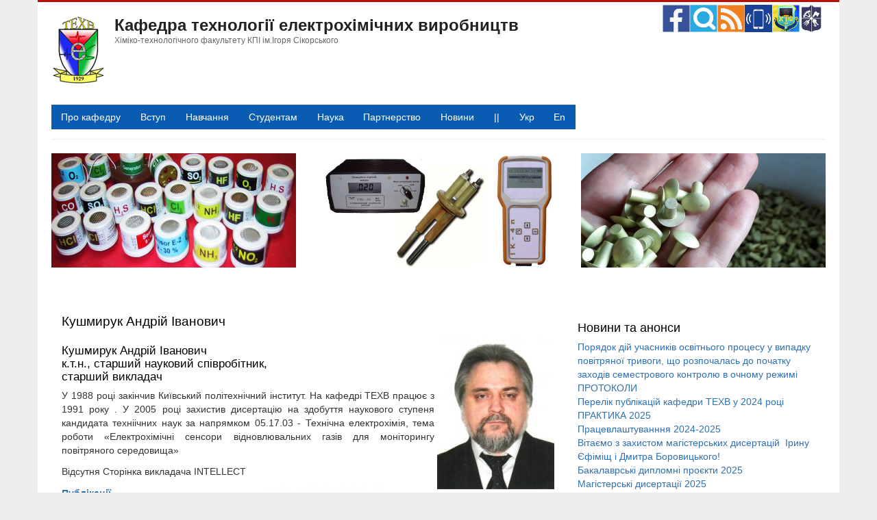

--- FILE ---
content_type: text/html; charset=UTF-8
request_url: https://electrochemistry.kpi.ua/index.php/uk/kushmyruk
body_size: 11833
content:
<!DOCTYPE html>
<html lang="uk" dir="ltr" prefix="content: http://purl.org/rss/1.0/modules/content/  dc: http://purl.org/dc/terms/  foaf: http://xmlns.com/foaf/0.1/  og: http://ogp.me/ns#  rdfs: http://www.w3.org/2000/01/rdf-schema#  schema: http://schema.org/  sioc: http://rdfs.org/sioc/ns#  sioct: http://rdfs.org/sioc/types#  skos: http://www.w3.org/2004/02/skos/core#  xsd: http://www.w3.org/2001/XMLSchema# ">
  <head>
    <meta charset="utf-8" />
<meta name="Generator" content="Drupal 8 (https://www.drupal.org)" />
<meta name="MobileOptimized" content="width" />
<meta name="HandheldFriendly" content="true" />
<meta name="viewport" content="width=device-width, initial-scale=1.0" />
<script type="text/javascript" src="https://platform-api.sharethis.com/js/sharethis.js#property=5fbbac204ef45100122f8544&amp;product=sop" async="async"></script>
<script &lt;!--="&lt;!--" Global="Global" site="site" tag="tag" (gtag.js)="(gtag.js)" -="-" Google="Google" Analytics="Analytics" --="--">
 async src="https://www.googletagmanager.com/gtag/js?id=G-5TWHSQVXLQ"&gt;</script>
<script>
  window.dataLayer = window.dataLayer || [];
  function gtag(){dataLayer.push(arguments);}
  gtag('js', new Date());

  gtag('config', 'G-5TWHSQVXLQ');
</script>
<link rel="shortcut icon" href="/sites/default/files/tehv.png" type="image/png" />
<link rel="alternate" hreflang="en" href="https://electrochemistry.kpi.ua/index.php/en/kushmyruk" />
<link rel="alternate" hreflang="uk" href="https://electrochemistry.kpi.ua/index.php/uk/kushmyruk" />
<link rel="alternate" hreflang="ru" href="https://electrochemistry.kpi.ua/index.php/ru/kushmyruk" />
<link rel="canonical" href="https://electrochemistry.kpi.ua/index.php/uk/kushmyruk" />
<link rel="shortlink" href="https://electrochemistry.kpi.ua/index.php/uk/node/35" />
<link rel="revision" href="https://electrochemistry.kpi.ua/index.php/uk/kushmyruk" />

    <title>Кушмирук Андрій Іванович | Кафедра технології електрохімічних виробництв</title>
    <link rel="stylesheet" media="all" href="/sites/default/files/css/css_BhDfE7XXWFEYVYLDHWKG_IwWgTCqxAZkm6Yh3nhb5xQ.css" />
<link rel="stylesheet" media="all" href="/sites/default/files/css/css_GICdUevz07uWLmCqYmPQW5k8Lu2MzQMAUiR2sMss47w.css" />

    
<!--[if lte IE 8]>
<script src="/sites/default/files/js/js_VtafjXmRvoUgAzqzYTA3Wrjkx9wcWhjP0G4ZnnqRamA.js"></script>
<![endif]-->

  </head>
  <body class="path-node page-node-type-article">
        <a href="#main-content" class="visually-hidden focusable skip-link">
      Перейти до основного вмісту
    </a>
    
      <div class="dialog-off-canvas-main-canvas" data-off-canvas-main-canvas>
    <div id="page-wrapper" class="container">

  <header role="banner" id="header" class="clearfix">
      <div class="region region-header">
    <div id="block-business-branding" class="block">
  
    

  <div>
          <div id="logo">
      <a href="https://electrochemistry.kpi.ua/index.php/uk" title="Головна" rel="home" class="site-logo">
        <img src="/sites/default/files/logo.png" alt="Головна" />
      </a>
    </div>
        <hgroup id="sitename">
              <h2>
          <a href="https://electrochemistry.kpi.ua/index.php/uk" title="Головна" rel="home">Кафедра технології електрохімічних виробництв</a>
        </h2>
                    <p>Хіміко-технологічного факультету КПІ ім.Ігоря Сікорського</p>
          </hgroup>
    </div>
</div> <!-- /.block -->
<div id="block-logoxtfkpi" class="block">
  
    

  <div>
          
            <div class="clearfix text-formatted field field--name-body field--type-text-with-summary field--label-hidden field__item"><div align="right"><a href="https://www.facebook.com/electrochemistrykpi" target="_blank"><img alt="Сторінка кафедри ТЕХФ у фейсбук" height="40" hspace="3" src="/files/fb.png" /></a><a href="/search"><img alt="Пошук по сайту" height="40" hspace="3" src="/files/search.png" /></a><a href="/rss.xml"><img alt="новини сайту кафедри ТЕХФ" height="40" hspace="3" src="/files/rss.png" /></a><a href="/contact"><img alt="Зворотній зв'язок вебсайту" height="40" hspace="3" src="/files/contact.png" /></a><a href="http://xtf.kpi.ua/"><img alt="Хіміко-технологічний факультет" height="40" hspace="3" src="/files/logo-xtf.jpg" /></a><a href="https://kpi.ua/"><img alt="КПІ ім. Ігоря Сікорського" height="40" src="/files/logo-kpi.jpg" /></a></div>
</div>
      
      </div>
</div> <!-- /.block -->
<div id="block-business-osnovnanavigaciya" class="block">
  
    

  <div>
          
<ul id="superfish-main" class="menu sf-menu sf-main sf-horizontal sf-style-blue">
  
<li id="main-menu-link-content5651303e-b1ca-4836-9de7-136758f011aa" class="active-trail sf-depth-1 menuparent"><a href="/uk/node/1" title="Загальна інформація про ТХЕВ" class="sf-depth-1 menuparent">Про кафедру</a><ul><li id="main-menu-link-contentaee64476-d85e-42bc-aa47-c79fe6850eeb" class="sf-depth-2 sf-no-children"><a href="/uk/node/11" title="Матеріально-технічне забезпечення кафедри ТЕХВ" class="sf-depth-2">Матеріально-технічне забезпечення</a></li><li id="main-menu-link-content5f114082-ff4c-4323-ab8e-ca4035dfe772" class="sf-depth-2 sf-no-children"><a href="/uk/node/2" title="Історія кафедри технології електрохімічних виробництв (ТЕХВ)" class="sf-depth-2">Історія кафедри</a></li><li id="main-menu-link-content028d482c-6eb8-4110-b127-791dc0764d3d" class="sf-depth-2 sf-no-children"><a href="/uk/node/91" title="Керівництво кафедри ТЕХВ та відповідальні за напрямами" class="sf-depth-2">Структура кафедри ТЕХВ</a></li><li id="main-menu-link-contentc7235fea-090e-4b1a-bed7-e87e067332b8" class="active-trail sf-depth-2 menuparent"><a href="/uk/node/22" title="Науково-викладацький склад  кафедриТЕХВ" class="sf-depth-2 menuparent">Науково-викладацький склад і науковці</a><ul><li id="main-menu-link-contentb3cb6b77-615e-48e3-8d2c-d563c023b61d" class="sf-depth-3 sf-no-children"><a href="/uk/node/23" title="Наууково-викладацький колектив кафедри ТЕХВ" class="sf-depth-3">Лінючева Ольга Володимирівна</a></li><li id="main-menu-link-content06ab83ce-4711-4f99-825d-e4084bc3f7d5" class="sf-depth-3 sf-no-children"><a href="/uk/naukovo-pedagog-chniy-kollektiv/kosog-n-oleks-y-volodimirovich_uk" title="Науково-викладацький склад " class="sf-depth-3">Косогін Олексій Володимирович</a></li><li id="main-menu-link-contentd49426fd-48de-41f1-b2ff-8b8c5b1d1435" class="sf-depth-3 sf-no-children"><a href="/uk/node/27" title="Науово-викладацький колектив кафедри ТУХВ" class="sf-depth-3">Букет Олександр Іванович </a></li><li id="main-menu-link-content5cdd5561-e907-46ca-9cf4-2d68ab67a927" class="sf-depth-3 sf-no-children"><a href="/uk/byk" title="Науко-викладацький склад  кафедриТЕХВ" class="sf-depth-3">Бик Михайло Володимирович</a></li><li id="main-menu-link-content9597c137-ccae-4424-bcfb-16df88ee4418" class="sf-depth-3 sf-no-children"><a href="/uk/vasiliev" title="Науко-викладацький склад  кафедриТЕХВ" class="sf-depth-3">Васильєв Георгій Степанович</a></li><li id="main-menu-link-contentc53b2595-c1b9-428d-8626-913cd606c7c8" class="sf-depth-3 sf-no-children"><a href="/uk/naukovo-pedagog-chniy-kollektiv/vasil-va-sv-tlana-michayl-vna_uk" title="Науковий співробітник" class="sf-depth-3">Васильєва Світлана Михайлівна</a></li><li id="main-menu-link-content1c3b8b96-5044-4e07-bef6-e8cd2e7ddd01" class="sf-depth-3 sf-no-children"><a href="/uk/naukovo-pedagog-chniy-kollektiv/motroniuk-tatyana-ivanovna_ru" title="Науко-викладацький склад ТЕХВ" class="sf-depth-3">Мотронюк Тетяна Іванівна</a></li><li id="main-menu-link-content1081e9f5-ac82-400b-9926-12a606858375" class="sf-depth-3 sf-no-children"><a href="/uk/naukovo-pedagog-chniy-kollektiv/pogrebova-inna-sergeevna_ru" title="Науко-викладацький склад ТЕХВ" class="sf-depth-3">Погребова Інна Сергіївна</a></li><li id="main-menu-link-contenta3cf9c02-8b78-4eef-8040-d659d1601866" class="sf-depth-3 sf-no-children"><a href="/uk/naukovo-pedagog-chniy-kollektiv/frolenkova-svetlana-vasilevna_ru" title="Науко-викладацький склад  кафедриТЕХВ" class="sf-depth-3">Фроленкова Світлана Василівна</a></li><li id="main-menu-link-content3deae2c5-ee4b-41c1-b190-9db106a28932" class="sf-depth-3 sf-no-children"><a href="/uk/mater-ali-golovnogo-rozd-lu/uschapovskiy-dmitro_uk" title="Науко-викладацький склад  кафедриТЕХВ" class="sf-depth-3">Ущаповський Дмитро Юрійович</a></li><li id="main-menu-link-content9c213bb4-ea1b-4c06-b117-86436254d5b5" class="active-trail sf-depth-3 sf-no-children"><a href="/uk/kushmyruk" title="Науко-викладацький склад  кафедриТЕХВ" class="is-active sf-depth-3">Кушмирук Андрій Іванович</a></li><li id="main-menu-link-contenta1bae65c-868f-4cc5-802a-f1a7a45d52b5" class="sf-depth-3 sf-no-children"><a href="/uk/naukovo-pedagog-chniy-kollektiv/belousova-nina-arkadevna_ru" title="Науковий співробітник" class="sf-depth-3">Білоусова Ніна Аркадіївна</a></li><li id="main-menu-link-content2f9baedb-7dda-4664-b750-241a7a9ae041" class="sf-depth-3 sf-no-children"><a href="/uk/redko" title="Науковий співробітник" class="sf-depth-3">Редько Раїса Макарівна</a></li></ul></li><li id="main-menu-link-contentd18c0ddd-8f90-4eac-bcc8-6c1af17a1e17" class="sf-depth-2 sf-no-children"><a href="/uk/node/89" title="Визначення та нагороди викладачів і науковців кафедри ТЕХВ" class="sf-depth-2">Нагороди</a></li><li id="main-menu-link-content5f1b4eb2-efb5-44d0-9057-557353d20c4f" class="sf-depth-2 sf-no-children"><a href="/uk/node/95" class="sf-depth-2">Випускники</a></li><li id="main-menu-link-contentbb1b6a53-a39a-43f4-8010-493f64eb5071" class="sf-depth-2 sf-no-children"><a href="/uk/node/50" title="Корисні посилання" class="sf-depth-2">Корисні посилання</a></li><li id="main-menu-link-content2132b71f-f95d-4265-af37-ee907a8d35f4" class="sf-depth-2 sf-no-children"><a href="/uk/node/10" title="Статус" class="sf-depth-2">Положення про кафедру та Положення про науково-дослідну лабораторію</a></li></ul></li><li id="main-menu-link-contentc4377d9b-2b0d-4586-9818-4df1a8e88912" class="sf-depth-1 menuparent"><a href="/uk/node/6" title="Вступ до ТЕХВ" class="sf-depth-1 menuparent">Вступ</a><ul><li id="main-menu-link-content9dba48a2-afa9-4590-a477-1d5593e4e25c" class="sf-depth-2 sf-no-children"><a href="/uk/node/5" title="Бакалаврат" class="sf-depth-2">Бакалаврат</a></li><li id="main-menu-link-content17bc9a5b-10e5-4a29-9a68-558d39bab3c0" class="sf-depth-2 sf-no-children"><a href="/uk/node/13" title="Вступ до магістратури ТЕХВ" class="sf-depth-2">Магістратура</a></li><li id="main-menu-link-content5c49ecd6-0e77-44f1-aa61-b49cd025c99a" class="sf-depth-2 sf-no-children"><a href="/uk/node/20" title="Аспірантура кафедри ТЕХВ" class="sf-depth-2">Аспірантура</a></li><li id="main-menu-link-content26f5c62b-7e85-43d8-9e17-7f723416d6f2" class="sf-depth-2 sf-no-children"><a href="/uk/node/52" title="Документи необхідні для зарахування" class="sf-depth-2">Офіційні документи</a></li><li id="main-menu-link-contentf0a132a0-bc75-4310-90a9-e51d2a845f96" class="sf-depth-2 sf-no-children"><a href="/uk/node/85" title="Контакти відбіркової комісії ХТФ" class="sf-depth-2">Контакти відбіркової комісії ХТФ</a></li><li id="main-menu-link-contente4cdd95c-1fb4-4a81-a709-b22dd0f61f0f" class="sf-depth-2 sf-no-children"><a href="/uk/node/120" title="Запрошуємо на Підготовчі курси КПІ ім. Ігоря Сікорського" class="sf-depth-2">Підготовчі курси</a></li></ul></li><li id="main-menu-link-contentd912a7ce-b0a7-44fd-aa90-9dc3b6277a53" class="sf-depth-1 menuparent"><a href="/uk/education" title="навчання" class="sf-depth-1 menuparent">Навчання</a><ul><li id="main-menu-link-contentbdcedd4b-9e0a-42d7-a3ab-a3b688f5e788" class="sf-depth-2 sf-no-children"><a href="http://rozklad.kpi.ua" title="Розклад занять, розклад викладачів, розклад сесії" class="sf-depth-2 sf-external">Розклад</a></li><li id="main-menu-link-content41972360-c29f-4881-ab2a-409b61c3685c" class="sf-depth-2 menuparent"><a href="/uk/node/86" title="Каталог вибіркових освітніх компонентів (навчальних дисциплін) К-каталог 3 (кафедра ТЕХВ)" class="sf-depth-2 menuparent">Каталог дисциплін</a><ul><li id="main-menu-link-contenta4f51800-17f9-48f9-a9b4-5adbcecd45db" class="sf-depth-3 sf-no-children"><a href="/uk/bacalavr-disc" title="Каталоги освітніх компонентів для першого рівня вищої освіти (бакалаврського)" class="sf-depth-3">Перший рівень (бакалаврат)</a></li><li id="main-menu-link-contentb50ca8e8-ff4a-4169-947f-9df19db992d0" class="sf-depth-3 menuparent"><a href="/uk/mag-disc" title="Каталоги освітніх компонентів для другого рівня (магістерський)" class="sf-depth-3 menuparent">Другий рівень (магістерський)</a><ul><li id="main-menu-link-contentcaa40734-cdbc-463c-91e5-09e185530b7a" class="sf-depth-4 sf-no-children"><a href="/uk/node/146" title="ГРОМАДСЬКЕ ОБГОВОРЕННЯ ОСВІТНІХ ПРОГРАМ ПІДГОТОВКИ ЗДОБУВАЧІВ ОСВІТНЬОГО РІВНЯ МАГІСТР (146)" class="sf-depth-4">Громадське обговорення </a></li></ul></li><li id="main-menu-link-contentaa0fd750-e621-4441-bc71-47b0cd92a72e" class="sf-depth-3 menuparent"><a href="/uk/phd-disc" title="Каталоги освітніх компонентів для третього рівня (доктора філософії)" class="sf-depth-3 menuparent">Третій рівень (доктора філософії)</a><ul><li id="main-menu-link-content324ddfc8-0442-4d92-847e-5ad7622b74a3" class="sf-depth-4 sf-no-children"><a href="/uk/node/314" title="Громадське обговорення освітніх програм" class="sf-depth-4">Громадське обговорення </a></li></ul></li></ul></li><li id="main-menu-link-content509d9972-f6a6-4787-aba4-92a64c272626" class="sf-depth-2 menuparent"><a href="/uk/node/76" title="Осавітньо-професійні програми . Спеціалізації &quot;Електрохімічні технології неорганічних і органічних матеріалів&quot;" class="sf-depth-2 menuparent">Освітні програми</a><ul><li id="main-menu-link-content45f313d8-08e1-4db6-a667-f86e6b42f3b7" class="sf-depth-3 sf-no-children"><a href="/uk/node/76" title="Освітня програма другого рівня (магістерський)" class="sf-depth-3">Другий рівень (магістерський)</a></li><li id="main-menu-link-contentcc2776d8-ef51-45d9-9f3d-4b45374edd8d" class="sf-depth-3 sf-no-children"><a href="/uk/node/378" title="Освітні програми спеціальності  161, кафедри ТЕХВ" class="sf-depth-3">Перший рівень (бакалаврат) 1</a></li><li id="main-menu-link-contentbf8ee91e-cb24-4967-97d1-3200af14ef47" class="sf-depth-3 sf-no-children"><a href="/uk/node/379" title="Освітні програми третього рівня (доктор філософії) кафедра ТЕХВ" class="sf-depth-3">Третій рівень (доктора філософії) 3</a></li></ul></li><li id="main-menu-link-content6065d174-263c-487a-b58d-203e8251969c" class="sf-depth-2 sf-no-children"><a href="/uk/node/78" title="Навчальні плани кафедри ТЕХВ" class="sf-depth-2">Навчальні плани та документи ОП</a></li><li id="main-menu-link-content171580f0-81a9-4c51-9cbb-a0efe4984615" class="sf-depth-2 menuparent"><a href="/uk/taxonomy/term/35" title="дисципліни та силлабуси для студентів кафедри ТЕХВ" class="sf-depth-2 menuparent">Дисципліни та силабуси</a><ul><li id="main-menu-link-content522f33c3-5a3b-470c-9cf6-9e85a133b5db" class="sf-depth-3 sf-no-children"><a href="/uk/node/289" title="Disciplines and syllabi for first-level students (bachelor&#039;s degree)" class="sf-depth-3">First level (bachelor)</a></li><li id="main-menu-link-content6b8cb31c-efea-419b-9c58-50cc040b5b5a" class="sf-depth-3 sf-no-children"><a href="/uk/node/290" title="The second level (master&#039;s) for students of the department of TECHV" class="sf-depth-3">Second level (master&#039;s)</a></li><li id="main-menu-link-contentadff4f38-2113-44b0-9a90-2ac65732b8ad" class="sf-depth-3 sf-no-children"><a href="/uk/node/291" title="Third level (Doctor of Philosophy)" class="sf-depth-3">Third level (Doctor of Philosophy)</a></li></ul></li><li id="main-menu-link-content3dd762e8-75a2-41c9-8d06-bdbcc5b3304f" class="sf-depth-2 sf-no-children"><a href="/uk/node/8" title="Дуальна освіта кафедра ТЕХВ" class="sf-depth-2">Дуальна освіта</a></li></ul></li><li id="main-menu-link-contentf569fb62-c560-443d-845c-7265bfe9d849" class="sf-depth-1 menuparent"><a href="/uk/node/92" title="Сторінка для студентів кафедри технології електрохімічних виробництв" class="sf-depth-1 menuparent">Студентам</a><ul><li id="main-menu-link-contentf66fecb9-204d-40eb-94ef-c92780a90ed8" class="sf-depth-2 menuparent"><a href="/uk/term/37" class="sf-depth-2 menuparent">Куратори груп</a><ul><li id="main-menu-link-contentd49d1f89-2aa5-40dc-b862-bb970934dcf1" class="sf-depth-3 sf-no-children"><a href="/uk/term/37" title="Куратори груп 2023-2024" class="sf-depth-3">Куратори груп 2023-2024</a></li></ul></li><li id="main-menu-link-contentcf73f927-0bf7-43ce-b46c-c94962a0c25b" class="sf-depth-2 sf-no-children"><a href="/uk/mater-ali-rozd-lu-studentam/dokumenti_en" title="Бакалаврські проєкти" class="sf-depth-2">Бакалаврські проєкти</a></li><li id="main-menu-link-content9521fdc2-0b6e-4da0-b89c-a80255ee0816" class="sf-depth-2 sf-no-children"><a href="/uk/masters_theses" title="Магістрські дисертації кафедри ТЕХВ" class="sf-depth-2">Магістрські дисертації</a></li><li id="main-menu-link-contentb98c1913-baeb-407b-b223-b553df3b7939" class="sf-depth-2 sf-no-children"><a href="/uk/node/79" title="Дисципліни для самостійного навчання студентів кафедри ТЕХВ" class="sf-depth-2">Дистанційне навчання</a></li><li id="main-menu-link-content4fb0b301-0111-48c0-8724-546a6b844822" class="sf-depth-2 sf-no-children"><a href="/uk/taxonomy/term/39" title="Завдання для студентів" class="sf-depth-2">Самостійна робота</a></li><li id="main-menu-link-content943a556b-77d3-4ff9-8ddd-292cddb4b3ad" class="sf-depth-2 sf-no-children"><a href="/uk/term/21" title="Практика" class="sf-depth-2">Практика</a></li><li id="main-menu-link-contentefc1c732-1f1c-4e7f-a527-3a75b2937a7c" class="sf-depth-2 sf-no-children"><a href="/uk/mater-ali-rozd-lu-studentam/pratsevlashtuvannya_uk" title="Працевлаштування випускників кафедри ТЕХВ" class="sf-depth-2">Працевлаштування</a></li><li id="main-menu-link-content3bf22045-8ffb-4dab-9124-8faa3040ccb6" class="sf-depth-2 sf-no-children"><a href="/uk/node/81" title="Навчальна робота зі студентами" class="sf-depth-2">Навчальна робота зі студентами</a></li><li id="main-menu-link-content6ca5e32b-adbf-429b-a181-e79ebff4bef6" class="sf-depth-2 sf-no-children"><a href="/uk/taxonomy/term/15" title="Студентське життя" class="sf-depth-2">Студентське життя</a></li></ul></li><li id="main-menu-link-content56548b09-82a1-4cba-b595-d3bbe9c4d07c" class="sf-depth-1 menuparent"><a href="/uk/tehv-science" title="Наука" class="sf-depth-1 menuparent">Наука</a><ul><li id="main-menu-link-content104c397d-b694-4893-bcbf-44c74705e90c" class="sf-depth-2 menuparent"><a href="/uk/science" title="Scientific School of the Department of Technology of Electrochemical Production" class="sf-depth-2 menuparent">Наукова школа</a><ul><li id="main-menu-link-content4944586e-6c92-4e8d-98ca-602bc4dd0405" class="sf-depth-3 sf-no-children"><a href="/uk/node/87" title="Антропов Л.І. - засновник наукової школи &quot;Електрохімічної кінетики&quot;" class="sf-depth-3">Засновник наукової школи &quot;Електрохімічної кінетки&quot;</a></li><li id="main-menu-link-content1145c256-678d-476c-b308-ddf0322f8edf" class="sf-depth-3 sf-no-children"><a href="/uk/node/88" title="Вчені наукової школи &quot;Електрохімічна кінетика&quot;" class="sf-depth-3">Вчені наукової школи</a></li></ul></li><li id="main-menu-link-contenta11db58f-c2d3-42fb-b5f3-3303a455f4b4" class="sf-depth-2 sf-no-children"><a href="/uk/node/51" title="Наукові напрями кафедри ТЕХВ" class="sf-depth-2">Наукові напрями</a></li><li id="main-menu-link-content3813a72c-60c6-4553-8bf2-00f1903c129a" class="sf-depth-2 menuparent"><a href="/uk/phd" title="Аспірантура ТЕХВ" class="sf-depth-2 menuparent">Аспірантура</a><ul><li id="main-menu-link-content66c24422-1ee7-4d2a-879e-3a5f3a21dfe2" class="sf-depth-3 sf-no-children"><a href="/uk/node/304" title="Теми дисертацій аспірантів кафедри ТЕХВ" class="sf-depth-3">Тематика робіт аспірантів</a></li></ul></li><li id="main-menu-link-contente6a14735-8468-467b-a1f1-49489ce7c680" class="sf-depth-2 sf-no-children"><a href="/uk/node/63" title="Інноваційні напрями кафедри ТЕХВ" class="sf-depth-2">Інноваційні напрями</a></li><li id="main-menu-link-content577ed014-9dbf-4b77-9bb4-8d0920766e4c" class="sf-depth-2 menuparent"><a href="/uk/taxonomy/term/10" title="Науково-дослідні роботи кафедри ТЕХВ" class="sf-depth-2 menuparent">Держбюджетні теми</a><ul><li id="main-menu-link-contentbbb7c48a-5723-4576-983c-bfd4efd8104b" class="sf-depth-3 sf-no-children"><a href="/uk/ndr" class="sf-depth-3">Електрохімічний пристрій для визначення вмісту діоксиду сульфуру в повітрі та в технологічних газових середовищах</a></li><li id="main-menu-link-content55272a5e-5844-4cfd-b9ad-e4f6d0a91ddd" class="sf-depth-3 sf-no-children"><a href="/uk/node/68" class="sf-depth-3">Захист сталі від корозії в умовах роботи нових енергозберігаючих генераторів тепла-контактних водонагрівачів</a></li><li id="main-menu-link-content17523ae4-682b-4246-8d5f-8630fcdf8911" class="sf-depth-3 sf-no-children"><a href="/uk/node/71" class="sf-depth-3">Комплексне фізико-хімічне гальмування корозійних процесів і підвищення ефективності теплообміну у водному середовищі для енергозбереження ресурсів України</a></li><li id="main-menu-link-contentad3f420f-0b1f-4b95-9ab3-551cb6a1ad11" class="sf-depth-3 sf-no-children"><a href="https://report.kpi.ua/uk/0119u001068" title="Сенсорні засоби моніторингу довкілля та технологічні засади очищення водного середовища на основі новітніх нанодисперсних адсорційних матеріалах" class="sf-depth-3 sf-external">Сенсорні засоби моніторингу довкілля та технологічні засади очищення водного середовища на основі новітніх нанодисперсних адсорційних матеріалах</a></li></ul></li><li id="main-menu-link-content4e60211f-2464-4ab0-bea2-f1813a325a05" class="sf-depth-2 sf-no-children"><a href="/uk/node/62" title="Наукове товариство студентів та аспірантів (НТСА) Хіміко-технологічного факультету" class="sf-depth-2">НТСА ХТФ</a></li><li id="main-menu-link-content421cc487-5d49-4dbe-bc9a-a084af24a28e" class="sf-depth-2 sf-no-children"><a href="/uk/tehv-science" title="Наукова робота зі студентами на кафедрі ТЕХВ" class="sf-depth-2">Наукова робота зі студентами</a></li><li id="main-menu-link-content70f6b0a4-8e2c-4f10-8a76-6e421b568b2b" class="sf-depth-2 sf-no-children"><a href="/uk/mater-ali-rozd-lu-naukova-robota/konferents-ta-sem-nari_uk" class="sf-depth-2">Конференція</a></li><li id="main-menu-link-content82487d4b-3ef1-4f21-9723-3733809ba471" class="sf-depth-2 sf-no-children"><a href="/uk/publications" title="Наукові публікації" class="sf-depth-2">Публікації</a></li></ul></li><li id="main-menu-link-content6c44f1f9-7d10-4997-b3da-f39c92e4b2d0" class="sf-depth-1 menuparent"><a href="/uk/taxonomy/term/34" class="sf-depth-1 menuparent">Партнерство</a><ul><li id="main-menu-link-content60b562a9-2d2c-4a32-a974-665e6c57aec9" class="sf-depth-2 sf-no-children"><a href="/uk/mater-ali-rozd-lu-granti-ta-m-zhnarodn-zv-yazki/international-relations_en" title="Міжнародне співробітництво кафедри ТЕХВ" class="sf-depth-2">Міжнародне співробітництво</a></li><li id="main-menu-link-contentfa3c6ec0-d477-40ca-8a0a-9984d7807b9f" class="sf-depth-2 sf-no-children"><a href="/uk/node/83" title="Студенти кафедри ТЕХВ отримують другу вищу освіту, проходять стажування в іноземних університетах" class="sf-depth-2">Освіта та стажування студентів в іноземних ЗВО</a></li><li id="main-menu-link-content31e49495-563a-46e7-ad09-dfdcd5b6fbf0" class="sf-depth-2 sf-no-children"><a href="/term/34" title="Навчання та стажування за кордоном" class="sf-depth-2">Програма Ерасмус+</a></li></ul></li><li id="main-menu-link-contentc4b48014-a982-4e0a-9861-fd1d8f97a737" class="sf-depth-1 sf-no-children"><a href="/uk/news" title="Новини та анонси кафедри ТЕХВ" class="sf-depth-1">Новини</a></li><li id="main-menu-link-contentb0d134cd-0f64-4bc9-96dd-04dd5796ed80" class="sf-depth-1 sf-no-children"><a href="" class="sf-depth-1"> || </a></li><li id="main-menu-link-content58284afd-e93d-45ab-a325-40e628e8e89f" class="sf-depth-1 sf-no-children"><a href="https://electrochemistry.kpi.ua/node" title="Українська версія" class="sf-depth-1 sf-external">Укр</a></li><li id="main-menu-link-content00945912-30e8-46a2-afff-261646fdc482" class="sf-depth-1 sf-no-children"><a href="https://electrochemistry.kpi.ua/en/node" title="English version" class="sf-depth-1 sf-external">En</a></li>
</ul>

      </div>
</div> <!-- /.block -->

  </div>

  </header>

    
  
        <div id="home-highlights" class="row">
              <div class="home-high-1 col-md-4">  <div class="region region-home-high1">
    <div id="block-sensori" class="block">
  
    

  <div>
          
            <div class="clearfix text-formatted field field--name-body field--type-text-with-summary field--label-hidden field__item"><p><a href="/uk/sensors"><img alt="Сенсори" src="/files/title-l3-1.jpg" title="Сенсори" width="100%" /></a></p>
</div>
      
      </div>
</div> <!-- /.block -->

  </div>
</div>
                    <div class="home-high-2 col-md-4">  <div class="region region-home-high2">
    <div id="block-korozimetri" class="block">
  
    

  <div>
          
            <div class="clearfix text-formatted field field--name-body field--type-text-with-summary field--label-hidden field__item"><p><a href="/corrosimeters"><img alt="Корозиметри" src="/files/title-l3-2.jpg" title="Корозиметри" width="100%" /></a></p>
</div>
      
      </div>
</div> <!-- /.block -->

  </div>
</div>
                    <div class="home-high-3 col-md-4">  <div class="region region-home-high3">
    <div id="block-pokrittya" class="block">
  
    

  <div>
          
            <div class="clearfix text-formatted field field--name-body field--type-text-with-summary field--label-hidden field__item"><p><a href="/uk/coating"><img alt="Покриття" src="/files/title-l3-3.jpg" title="Покриття" width="100%" /></a></p>
</div>
      
      </div>
</div> <!-- /.block -->

  </div>
</div>
          </div>
  
  <main id="main" class="clearfix">
    
    <div class="col-md-8 sol-sm-8 " role="main">
              <div id="content_top">  <div class="region region-content-top">
    <div data-drupal-messages-fallback class="hidden"></div>

  </div>
</div>
      
        <div class="region region-content">
    <div id="block-business-page-title" class="block">
  
    

  <div>
          
  <h1 class="page-title"><span property="schema:name" class="field field--name-title field--type-string field--label-hidden">Кушмирук Андрій Іванович</span>
</h1>


      </div>
</div> <!-- /.block -->
<div id="block-business-content" class="block">
  
    

  <div>
          
<article role="article" about="/index.php/uk/kushmyruk" typeof="schema:Article" class="node node--type-article node--view-mode-full">

  
      <span property="schema:name" content="Кушмирук Андрій Іванович" class="rdf-meta hidden"></span>


  
  <div class="node__content">
    
            <div class="field field--name-field-image field--type-image field--label-hidden field__item">  <a href="https://electrochemistry.kpi.ua/sites/default/files/2020-05/Kushmyruk%20A%20I.jpg"><img property="schema:image" src="/sites/default/files/styles/medium/public/2020-05/Kushmyruk%20A%20I.jpg?itok=lpxqLfOa" width="171" height="220" alt="Кушмирук Андрій Іванович" typeof="foaf:Image" class="image-style-medium" />

</a>
</div>
      
            <div property="schema:text" class="clearfix text-formatted field field--name-body field--type-text-with-summary field--label-hidden field__item"><h3>Кушмирук Андрій Іванович<br />
к.т.н., старший науковий співробітник,<br />
старший викладач</h3>

<p>У 1988 році закінчив Київський політехнічний інститут. На кафедрі ТЕХВ працює з 1991 року . У 2005 році захистив дисертацію на здобуття наукового ступеня кандидата техніічних наук за напрямком 05.17.03 - Технічна електрохімія, тема роботи «Електрохімічні сенсори відновлювальних газів для моніторингу повітряного середовища»</p>

<p>Відсутня Сторінка викладача INTELLECT </p>

<p><img alt="Кушмирук А.І. Сертифікат" data-entity-type="file" data-entity-uuid="5b1fb5ac-fa5f-49c8-bb95-66a2ae2d4acd" src="/sites/default/files/inline-images/NAZK_%D0%A1%D0%B5%D1%80%D1%82%D0%B8%D1%84%D1%96%D0%BA%D0%B0%D1%82_%D0%9A%D1%83%D1%88%D0%BC%D0%B8%D1%80%D1%83%D0%BA_15.jpg" width="35%" class="align-right" /></p>

<p class="CxSpFirst"><strong><a href="https://electrochemistry.kpi.ua/uk/publications" tabindex="-1">Публікації</a></strong></p>

<p class="CxSpFirst"><strong><a href="https://orcid.org/0000-0002-8167-6277" tabindex="-1">ORCID </a></strong><br />
<strong><a href="https://www.scopus.com/authid/detail.uri?authorId=6506162803" tabindex="-1">SCOPUS</a></strong><br />
<strong><a href="https://www.webofscience.com/wos/author/record/I-4017-2018" tabindex="-1">WEB OF SCIENCE </a></strong><br />
<strong><a href="https://scholar.google.com.ua/citations?hl=uk&amp;user=d__JSeQAAAAJ" tabindex="-1">SCHOLAR GOOGLE</a></strong></p>

<p><strong>   Лекційні курси:</strong></p>

<ul>
	<li>   Сучасні проблемні питання технічної електрохімії.</li>
</ul>

<p>   <strong> Наукова робота: </strong></p>

<ul>
	<li>    Розробка сенсорної техніки для моніторингу повітряного середовища; </li>
	<li>    Дослідження корозійної поведінки вентильних металів; </li>
	<li>    Розробка електрохімічних засобів перевірки газоаналітичного обладнання.</li>
</ul>

<p><strong>Зв’язок:</strong></p>

<p>тел.: + 38 044 204 9734<br />
e-mail: a.kushmyruk@kpi.ua</p>
</div>
      
      <div class="field field--name-field-tags field--type-entity-reference field--label-hidden field__items">
              <div class="field__item"><a href="/index.php/uk/taxonomy/term/27" property="schema:about" hreflang="uk">Науковий співробітник</a></div>
              <div class="field__item"><a href="/index.php/uk/taxonomy/term/18" property="schema:about" hreflang="uk">Науково-викладацький склад</a></div>
              <div class="field__item"><a href="/index.php/uk/tutors" property="schema:about" hreflang="uk">Викладачі</a></div>
          </div>
  
  </div>

</article>

      </div>
</div> <!-- /.block -->
<div id="block-sharethis" class="block">
  
    

  <div>
          
            <div class="clearfix text-formatted field field--name-body field--type-text-with-summary field--label-hidden field__item"><!-- ShareThis BEGIN -->
<div class="sharethis-inline-share-buttons"></div>
<!-- ShareThis END --></div>
      
      </div>
</div> <!-- /.block -->

  </div>


    </div>
          <div id="sidebar-second" class="sidebar col-md-4 col-sm-4" role="complementary">
          <div class="region region-sidebar-second">
    <div class="views-element-container block" id="block-business-views-block-novini-ta-anonsi-block-1">
  
      <h2>Новини та анонси</h2>
    

  <div>
          <div><div class="view view-novini-ta-anonsi view-id-novini_ta_anonsi view-display-id-block_1 js-view-dom-id-d2174d7a16950b1d9e6614fa08374022da61a85f0d907e5334fe9bcf1bb36e29">
  
    
      
      <div class="view-content">
      <div class="item-list">
  
  <ul>

          <li><div class="views-field views-field-title"><span class="field-content"><a href="/uk/node/433" hreflang="uk">Порядок дій учасників освітнього процесу у випадку повітряної тривоги, що розпочалась до початку заходів семестрового контролю в очному режимі</a></span></div></li>
          <li><div class="views-field views-field-title"><span class="field-content"><a href="/index.php/uk/node/432" hreflang="uk">    ПРОТОКОЛИ</a></span></div></li>
          <li><div class="views-field views-field-title"><span class="field-content"><a href="/index.php/uk/node/431" hreflang="uk">Перелік публікацій кафедри ТЕХВ у 2024 році</a></span></div></li>
          <li><div class="views-field views-field-title"><span class="field-content"><a href="/index.php/uk/node/430" hreflang="uk">ПРАКТИКА 2025</a></span></div></li>
          <li><div class="views-field views-field-title"><span class="field-content"><a href="/index.php/uk/node/429" hreflang="uk">Працевлаштуванння 2024-2025</a></span></div></li>
          <li><div class="views-field views-field-title"><span class="field-content"><a href="/index.php/uk/node/428" hreflang="uk">Вітаємо з захистом магістерських дисертацій  Ірину Єфіміщ і Дмитра Боровицького! </a></span></div></li>
          <li><div class="views-field views-field-title"><span class="field-content"><a href="/index.php/uk/node/427" hreflang="uk">Бакалаврські дипломні проєкти 2025</a></span></div></li>
          <li><div class="views-field views-field-title"><span class="field-content"><a href="/index.php/uk/node/426" hreflang="uk">Магістерські дисертації 2025</a></span></div></li>
    
  </ul>

</div>

    </div>
  
          <div class="more-link"><a href="/uk/node">more</a></div>

      </div>
</div>

      </div>
</div> <!-- /.block -->

  </div>

      </div> <!-- /#sidebar-first -->
    
  </main>

    
 <div class="bottom">
	  
      <div id="footer-saran" class="row">
      <div id="footer-wrap">
                  <div class="footer-1 col-md-3">  <div class="region region-footer-first">
    <div id="block-video1" class="block">
  
    

  <div>
          
            <div class="clearfix text-formatted field field--name-body field--type-text-with-summary field--label-hidden field__item"><p><iframe allow="autoplay; clipboard-write; encrypted-media; picture-in-picture; web-share" allowfullscreen="true" frameborder="0" height="250" scrolling="no" src="https://www.facebook.com/plugins/video.php?height=314&amp;href=https%3A%2F%2Fwww.facebook.com%2Fntuu.kpi%2Fvideos%2F811752840545341%2F&amp;show_text=false&amp;width=560&amp;t=0" width="100%"></iframe></p>
</div>
      
      </div>
</div> <!-- /.block -->

  </div>
</div>
                          <div class="footer-2 col-md-3">  <div class="region region-footer-second">
    <div id="block-video" class="block">
  
    

  <div>
          
            <div class="clearfix text-formatted field field--name-body field--type-text-with-summary field--label-hidden field__item"><p><iframe allow="accelerometer; autoplay; encrypted-media; gyroscope; picture-in-picture" allowfullscreen="" frameborder="0" height="215" src="https://www.youtube.com/embed/chLWd5-K3QM" width="&gt;&lt;/iframe&gt;"></iframe></p>

<p><iframe allow="accelerometer; autoplay; encrypted-media; gyroscope; picture-in-picture" allowfullscreen="" frameborder="0" height="215" src="https://www.youtube.com/embed/tJaEZNejy6k" width="&gt;&lt;/iframe&gt;"></iframe></p>
</div>
      
      </div>
</div> <!-- /.block -->

  </div>
</div>
                          <div class="footer-3 col-md-3">  <div class="region region-footer-third">
    <div id="block-video2" class="block">
  
    

  <div>
          
            <div class="clearfix text-formatted field field--name-body field--type-text-with-summary field--label-hidden field__item"><iframe allow="accelerometer; autoplay; encrypted-media; gyroscope; picture-in-picture" allowfullscreen="" frameborder="0" src="https://www.youtube.com/embed/tJaEZNejy6k" width="100%"></iframe></div>
      
      </div>
</div> <!-- /.block -->

  </div>
</div>
                          <div class="footer-4 col-md-3">  <div class="region region-footer-fourth">
    <div id="block-cmo" class="block">
  
    

  <div>
          
            <div class="clearfix text-formatted field field--name-body field--type-text-with-summary field--label-hidden field__item"><p><a href="https://istudent.kpi.ua"><img src="https://webometr.kpi.ua/files/istudent-800-600.jpg" width="100%" /></a></p>
</div>
      
      </div>
</div> <!-- /.block -->

  </div>
</div>
              </div>
    </div>
    <div class="clear"></div>
  
      <footer role="contentinfo">
        <div class="region region-footer">
    <div id="block-business-address" class="block">
  
    

  <div>
          
            <div class="clearfix text-formatted field field--name-body field--type-text-with-summary field--label-hidden field__item"><p><a href="https://electrochemistry.kpi.ua/">Кафедра технології електрохімічних виробництв</a> <a href="https://xtf.kpi.ua/">Хіміко-технологічного факультету</a><br />
<a href="https://kpi.ua">Національного технічного університету України «Київський політехнічний інститут імені Ігоря Сікорського»</a></p>

<p>Поштова адреса кафедри: <a href="/contact">Київ-56, вул. академіка Янгеля, 3 ( Берестейський  проспект (Перемоги),37 корпус 4, аудиторія 141</a><br />
Контактний телефон: + 38 044 204 82 06, 204 9734</p>

<p><a href="/contact">Зворотній зв'язок</a> | <a href="/search">Пошук по сайту</a></p></div>
      
      </div>
</div> <!-- /.block -->

  </div>

    </footer>
  
  <div class="clear"></div>
  <div id="copyright">
      Copyright &copy; 2025, Кафедра технології електрохімічних виробництв
  
  <span class="credits">Developed by <a href="http://dropthemes.in" target="_blank">Dropthemes.in</a> and <a href="http://www.devsaran.com" target="_blank">Devsaran</a>.</span>

  </div>
  </div>

</div>
  </div>

    
    <script type="application/json" data-drupal-selector="drupal-settings-json">{"path":{"baseUrl":"\/index.php\/","scriptPath":null,"pathPrefix":"uk\/","currentPath":"node\/35","currentPathIsAdmin":false,"isFront":false,"currentLanguage":"uk"},"pluralDelimiter":"\u0003","suppressDeprecationErrors":true,"ajaxPageState":{"libraries":"business\/business-bootstrap,business\/color-red,business\/global-css,classy\/base,classy\/messages,classy\/node,core\/html5shiv,core\/normalize,statistics\/drupal.statistics,superfish\/superfish,superfish\/superfish_hoverintent,superfish\/superfish_smallscreen,superfish\/superfish_style_blue,superfish\/superfish_supersubs,superfish\/superfish_supposition,system\/base,views\/views.module","theme":"business","theme_token":null},"ajaxTrustedUrl":[],"statistics":{"data":{"nid":"35"},"url":"\/core\/modules\/statistics\/statistics.php"},"superfish":{"superfish-main":{"id":"superfish-main","sf":{"animation":{"opacity":"show","height":"show"},"speed":"fast","autoArrows":false,"dropShadows":false},"plugins":{"smallscreen":{"mode":"window_width","expandText":"\u0420\u043e\u0437\u043a\u0440\u0438\u0442\u0438","collapseText":"\u0417\u0433\u043e\u0440\u043d\u0443\u0442\u0438","title":"\u041e\u0441\u043d\u043e\u0432\u043d\u0430 \u043d\u0430\u0432\u0456\u0491\u0430\u0446\u0456\u044f"},"supposition":true,"supersubs":true}}},"user":{"uid":0,"permissionsHash":"3b6fb3518aaca0bc3bed507fb3f8320b063330b0cf3f5a8067fab7beb6db6d4a"}}</script>
<script src="/sites/default/files/js/js_xTuRJFH5flY0YJS3neZBZzOwmHgOdxFRwJz9AzDR10s.js"></script>

  </body>
</html>
